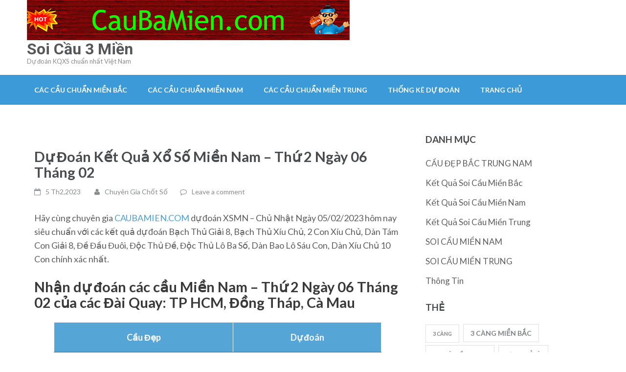

--- FILE ---
content_type: text/html; charset=UTF-8
request_url: https://caubamien.com/du-doan-ket-qua-xo-so-mien-nam-thu-2-ngay-06-thang-02/
body_size: 11681
content:
<!DOCTYPE html>
<html lang="vi">
<head>
<meta charset="UTF-8">
<meta name="viewport" content="width=device-width, initial-scale=1">
<link rel="profile" href="https://gmpg.org/xfn/11">
<link rel="pingback" href="https://caubamien.com/xmlrpc.php">

<title>Dự Đoán Kết Quả Xổ Số Miền Nam &#8211; Thứ 2 Ngày 06 Tháng 02 &#8211; Soi Cầu 3 Miền</title>
<meta name='robots' content='max-image-preview:large' />
	<style>img:is([sizes="auto" i], [sizes^="auto," i]) { contain-intrinsic-size: 3000px 1500px }</style>
	<link rel='dns-prefetch' href='//ajax.googleapis.com' />
<link rel='dns-prefetch' href='//cdnjs.cloudflare.com' />
<link rel='dns-prefetch' href='//code.jivosite.com' />
<link rel='dns-prefetch' href='//fonts.googleapis.com' />
<link rel="alternate" type="application/rss+xml" title="Dòng thông tin Soi Cầu 3 Miền &raquo;" href="https://caubamien.com/feed/" />
<link rel="alternate" type="application/rss+xml" title="Soi Cầu 3 Miền &raquo; Dòng bình luận" href="https://caubamien.com/comments/feed/" />
<link rel="alternate" type="application/rss+xml" title="Soi Cầu 3 Miền &raquo; Dự Đoán Kết Quả Xổ Số Miền Nam &#8211; Thứ 2 Ngày 06 Tháng 02 Dòng bình luận" href="https://caubamien.com/du-doan-ket-qua-xo-so-mien-nam-thu-2-ngay-06-thang-02/feed/" />
<script type="text/javascript">
/* <![CDATA[ */
window._wpemojiSettings = {"baseUrl":"https:\/\/s.w.org\/images\/core\/emoji\/15.0.3\/72x72\/","ext":".png","svgUrl":"https:\/\/s.w.org\/images\/core\/emoji\/15.0.3\/svg\/","svgExt":".svg","source":{"concatemoji":"https:\/\/caubamien.com\/wp-includes\/js\/wp-emoji-release.min.js?ver=6.7.2"}};
/*! This file is auto-generated */
!function(i,n){var o,s,e;function c(e){try{var t={supportTests:e,timestamp:(new Date).valueOf()};sessionStorage.setItem(o,JSON.stringify(t))}catch(e){}}function p(e,t,n){e.clearRect(0,0,e.canvas.width,e.canvas.height),e.fillText(t,0,0);var t=new Uint32Array(e.getImageData(0,0,e.canvas.width,e.canvas.height).data),r=(e.clearRect(0,0,e.canvas.width,e.canvas.height),e.fillText(n,0,0),new Uint32Array(e.getImageData(0,0,e.canvas.width,e.canvas.height).data));return t.every(function(e,t){return e===r[t]})}function u(e,t,n){switch(t){case"flag":return n(e,"\ud83c\udff3\ufe0f\u200d\u26a7\ufe0f","\ud83c\udff3\ufe0f\u200b\u26a7\ufe0f")?!1:!n(e,"\ud83c\uddfa\ud83c\uddf3","\ud83c\uddfa\u200b\ud83c\uddf3")&&!n(e,"\ud83c\udff4\udb40\udc67\udb40\udc62\udb40\udc65\udb40\udc6e\udb40\udc67\udb40\udc7f","\ud83c\udff4\u200b\udb40\udc67\u200b\udb40\udc62\u200b\udb40\udc65\u200b\udb40\udc6e\u200b\udb40\udc67\u200b\udb40\udc7f");case"emoji":return!n(e,"\ud83d\udc26\u200d\u2b1b","\ud83d\udc26\u200b\u2b1b")}return!1}function f(e,t,n){var r="undefined"!=typeof WorkerGlobalScope&&self instanceof WorkerGlobalScope?new OffscreenCanvas(300,150):i.createElement("canvas"),a=r.getContext("2d",{willReadFrequently:!0}),o=(a.textBaseline="top",a.font="600 32px Arial",{});return e.forEach(function(e){o[e]=t(a,e,n)}),o}function t(e){var t=i.createElement("script");t.src=e,t.defer=!0,i.head.appendChild(t)}"undefined"!=typeof Promise&&(o="wpEmojiSettingsSupports",s=["flag","emoji"],n.supports={everything:!0,everythingExceptFlag:!0},e=new Promise(function(e){i.addEventListener("DOMContentLoaded",e,{once:!0})}),new Promise(function(t){var n=function(){try{var e=JSON.parse(sessionStorage.getItem(o));if("object"==typeof e&&"number"==typeof e.timestamp&&(new Date).valueOf()<e.timestamp+604800&&"object"==typeof e.supportTests)return e.supportTests}catch(e){}return null}();if(!n){if("undefined"!=typeof Worker&&"undefined"!=typeof OffscreenCanvas&&"undefined"!=typeof URL&&URL.createObjectURL&&"undefined"!=typeof Blob)try{var e="postMessage("+f.toString()+"("+[JSON.stringify(s),u.toString(),p.toString()].join(",")+"));",r=new Blob([e],{type:"text/javascript"}),a=new Worker(URL.createObjectURL(r),{name:"wpTestEmojiSupports"});return void(a.onmessage=function(e){c(n=e.data),a.terminate(),t(n)})}catch(e){}c(n=f(s,u,p))}t(n)}).then(function(e){for(var t in e)n.supports[t]=e[t],n.supports.everything=n.supports.everything&&n.supports[t],"flag"!==t&&(n.supports.everythingExceptFlag=n.supports.everythingExceptFlag&&n.supports[t]);n.supports.everythingExceptFlag=n.supports.everythingExceptFlag&&!n.supports.flag,n.DOMReady=!1,n.readyCallback=function(){n.DOMReady=!0}}).then(function(){return e}).then(function(){var e;n.supports.everything||(n.readyCallback(),(e=n.source||{}).concatemoji?t(e.concatemoji):e.wpemoji&&e.twemoji&&(t(e.twemoji),t(e.wpemoji)))}))}((window,document),window._wpemojiSettings);
/* ]]> */
</script>
<style id='wp-emoji-styles-inline-css' type='text/css'>

	img.wp-smiley, img.emoji {
		display: inline !important;
		border: none !important;
		box-shadow: none !important;
		height: 1em !important;
		width: 1em !important;
		margin: 0 0.07em !important;
		vertical-align: -0.1em !important;
		background: none !important;
		padding: 0 !important;
	}
</style>
<link rel='stylesheet' id='wp-block-library-css' href='https://caubamien.com/wp-includes/css/dist/block-library/style.min.css?ver=6.7.2' type='text/css' media='all' />
<style id='classic-theme-styles-inline-css' type='text/css'>
/*! This file is auto-generated */
.wp-block-button__link{color:#fff;background-color:#32373c;border-radius:9999px;box-shadow:none;text-decoration:none;padding:calc(.667em + 2px) calc(1.333em + 2px);font-size:1.125em}.wp-block-file__button{background:#32373c;color:#fff;text-decoration:none}
</style>
<style id='global-styles-inline-css' type='text/css'>
:root{--wp--preset--aspect-ratio--square: 1;--wp--preset--aspect-ratio--4-3: 4/3;--wp--preset--aspect-ratio--3-4: 3/4;--wp--preset--aspect-ratio--3-2: 3/2;--wp--preset--aspect-ratio--2-3: 2/3;--wp--preset--aspect-ratio--16-9: 16/9;--wp--preset--aspect-ratio--9-16: 9/16;--wp--preset--color--black: #000000;--wp--preset--color--cyan-bluish-gray: #abb8c3;--wp--preset--color--white: #ffffff;--wp--preset--color--pale-pink: #f78da7;--wp--preset--color--vivid-red: #cf2e2e;--wp--preset--color--luminous-vivid-orange: #ff6900;--wp--preset--color--luminous-vivid-amber: #fcb900;--wp--preset--color--light-green-cyan: #7bdcb5;--wp--preset--color--vivid-green-cyan: #00d084;--wp--preset--color--pale-cyan-blue: #8ed1fc;--wp--preset--color--vivid-cyan-blue: #0693e3;--wp--preset--color--vivid-purple: #9b51e0;--wp--preset--gradient--vivid-cyan-blue-to-vivid-purple: linear-gradient(135deg,rgba(6,147,227,1) 0%,rgb(155,81,224) 100%);--wp--preset--gradient--light-green-cyan-to-vivid-green-cyan: linear-gradient(135deg,rgb(122,220,180) 0%,rgb(0,208,130) 100%);--wp--preset--gradient--luminous-vivid-amber-to-luminous-vivid-orange: linear-gradient(135deg,rgba(252,185,0,1) 0%,rgba(255,105,0,1) 100%);--wp--preset--gradient--luminous-vivid-orange-to-vivid-red: linear-gradient(135deg,rgba(255,105,0,1) 0%,rgb(207,46,46) 100%);--wp--preset--gradient--very-light-gray-to-cyan-bluish-gray: linear-gradient(135deg,rgb(238,238,238) 0%,rgb(169,184,195) 100%);--wp--preset--gradient--cool-to-warm-spectrum: linear-gradient(135deg,rgb(74,234,220) 0%,rgb(151,120,209) 20%,rgb(207,42,186) 40%,rgb(238,44,130) 60%,rgb(251,105,98) 80%,rgb(254,248,76) 100%);--wp--preset--gradient--blush-light-purple: linear-gradient(135deg,rgb(255,206,236) 0%,rgb(152,150,240) 100%);--wp--preset--gradient--blush-bordeaux: linear-gradient(135deg,rgb(254,205,165) 0%,rgb(254,45,45) 50%,rgb(107,0,62) 100%);--wp--preset--gradient--luminous-dusk: linear-gradient(135deg,rgb(255,203,112) 0%,rgb(199,81,192) 50%,rgb(65,88,208) 100%);--wp--preset--gradient--pale-ocean: linear-gradient(135deg,rgb(255,245,203) 0%,rgb(182,227,212) 50%,rgb(51,167,181) 100%);--wp--preset--gradient--electric-grass: linear-gradient(135deg,rgb(202,248,128) 0%,rgb(113,206,126) 100%);--wp--preset--gradient--midnight: linear-gradient(135deg,rgb(2,3,129) 0%,rgb(40,116,252) 100%);--wp--preset--font-size--small: 13px;--wp--preset--font-size--medium: 20px;--wp--preset--font-size--large: 36px;--wp--preset--font-size--x-large: 42px;--wp--preset--spacing--20: 0.44rem;--wp--preset--spacing--30: 0.67rem;--wp--preset--spacing--40: 1rem;--wp--preset--spacing--50: 1.5rem;--wp--preset--spacing--60: 2.25rem;--wp--preset--spacing--70: 3.38rem;--wp--preset--spacing--80: 5.06rem;--wp--preset--shadow--natural: 6px 6px 9px rgba(0, 0, 0, 0.2);--wp--preset--shadow--deep: 12px 12px 50px rgba(0, 0, 0, 0.4);--wp--preset--shadow--sharp: 6px 6px 0px rgba(0, 0, 0, 0.2);--wp--preset--shadow--outlined: 6px 6px 0px -3px rgba(255, 255, 255, 1), 6px 6px rgba(0, 0, 0, 1);--wp--preset--shadow--crisp: 6px 6px 0px rgba(0, 0, 0, 1);}:where(.is-layout-flex){gap: 0.5em;}:where(.is-layout-grid){gap: 0.5em;}body .is-layout-flex{display: flex;}.is-layout-flex{flex-wrap: wrap;align-items: center;}.is-layout-flex > :is(*, div){margin: 0;}body .is-layout-grid{display: grid;}.is-layout-grid > :is(*, div){margin: 0;}:where(.wp-block-columns.is-layout-flex){gap: 2em;}:where(.wp-block-columns.is-layout-grid){gap: 2em;}:where(.wp-block-post-template.is-layout-flex){gap: 1.25em;}:where(.wp-block-post-template.is-layout-grid){gap: 1.25em;}.has-black-color{color: var(--wp--preset--color--black) !important;}.has-cyan-bluish-gray-color{color: var(--wp--preset--color--cyan-bluish-gray) !important;}.has-white-color{color: var(--wp--preset--color--white) !important;}.has-pale-pink-color{color: var(--wp--preset--color--pale-pink) !important;}.has-vivid-red-color{color: var(--wp--preset--color--vivid-red) !important;}.has-luminous-vivid-orange-color{color: var(--wp--preset--color--luminous-vivid-orange) !important;}.has-luminous-vivid-amber-color{color: var(--wp--preset--color--luminous-vivid-amber) !important;}.has-light-green-cyan-color{color: var(--wp--preset--color--light-green-cyan) !important;}.has-vivid-green-cyan-color{color: var(--wp--preset--color--vivid-green-cyan) !important;}.has-pale-cyan-blue-color{color: var(--wp--preset--color--pale-cyan-blue) !important;}.has-vivid-cyan-blue-color{color: var(--wp--preset--color--vivid-cyan-blue) !important;}.has-vivid-purple-color{color: var(--wp--preset--color--vivid-purple) !important;}.has-black-background-color{background-color: var(--wp--preset--color--black) !important;}.has-cyan-bluish-gray-background-color{background-color: var(--wp--preset--color--cyan-bluish-gray) !important;}.has-white-background-color{background-color: var(--wp--preset--color--white) !important;}.has-pale-pink-background-color{background-color: var(--wp--preset--color--pale-pink) !important;}.has-vivid-red-background-color{background-color: var(--wp--preset--color--vivid-red) !important;}.has-luminous-vivid-orange-background-color{background-color: var(--wp--preset--color--luminous-vivid-orange) !important;}.has-luminous-vivid-amber-background-color{background-color: var(--wp--preset--color--luminous-vivid-amber) !important;}.has-light-green-cyan-background-color{background-color: var(--wp--preset--color--light-green-cyan) !important;}.has-vivid-green-cyan-background-color{background-color: var(--wp--preset--color--vivid-green-cyan) !important;}.has-pale-cyan-blue-background-color{background-color: var(--wp--preset--color--pale-cyan-blue) !important;}.has-vivid-cyan-blue-background-color{background-color: var(--wp--preset--color--vivid-cyan-blue) !important;}.has-vivid-purple-background-color{background-color: var(--wp--preset--color--vivid-purple) !important;}.has-black-border-color{border-color: var(--wp--preset--color--black) !important;}.has-cyan-bluish-gray-border-color{border-color: var(--wp--preset--color--cyan-bluish-gray) !important;}.has-white-border-color{border-color: var(--wp--preset--color--white) !important;}.has-pale-pink-border-color{border-color: var(--wp--preset--color--pale-pink) !important;}.has-vivid-red-border-color{border-color: var(--wp--preset--color--vivid-red) !important;}.has-luminous-vivid-orange-border-color{border-color: var(--wp--preset--color--luminous-vivid-orange) !important;}.has-luminous-vivid-amber-border-color{border-color: var(--wp--preset--color--luminous-vivid-amber) !important;}.has-light-green-cyan-border-color{border-color: var(--wp--preset--color--light-green-cyan) !important;}.has-vivid-green-cyan-border-color{border-color: var(--wp--preset--color--vivid-green-cyan) !important;}.has-pale-cyan-blue-border-color{border-color: var(--wp--preset--color--pale-cyan-blue) !important;}.has-vivid-cyan-blue-border-color{border-color: var(--wp--preset--color--vivid-cyan-blue) !important;}.has-vivid-purple-border-color{border-color: var(--wp--preset--color--vivid-purple) !important;}.has-vivid-cyan-blue-to-vivid-purple-gradient-background{background: var(--wp--preset--gradient--vivid-cyan-blue-to-vivid-purple) !important;}.has-light-green-cyan-to-vivid-green-cyan-gradient-background{background: var(--wp--preset--gradient--light-green-cyan-to-vivid-green-cyan) !important;}.has-luminous-vivid-amber-to-luminous-vivid-orange-gradient-background{background: var(--wp--preset--gradient--luminous-vivid-amber-to-luminous-vivid-orange) !important;}.has-luminous-vivid-orange-to-vivid-red-gradient-background{background: var(--wp--preset--gradient--luminous-vivid-orange-to-vivid-red) !important;}.has-very-light-gray-to-cyan-bluish-gray-gradient-background{background: var(--wp--preset--gradient--very-light-gray-to-cyan-bluish-gray) !important;}.has-cool-to-warm-spectrum-gradient-background{background: var(--wp--preset--gradient--cool-to-warm-spectrum) !important;}.has-blush-light-purple-gradient-background{background: var(--wp--preset--gradient--blush-light-purple) !important;}.has-blush-bordeaux-gradient-background{background: var(--wp--preset--gradient--blush-bordeaux) !important;}.has-luminous-dusk-gradient-background{background: var(--wp--preset--gradient--luminous-dusk) !important;}.has-pale-ocean-gradient-background{background: var(--wp--preset--gradient--pale-ocean) !important;}.has-electric-grass-gradient-background{background: var(--wp--preset--gradient--electric-grass) !important;}.has-midnight-gradient-background{background: var(--wp--preset--gradient--midnight) !important;}.has-small-font-size{font-size: var(--wp--preset--font-size--small) !important;}.has-medium-font-size{font-size: var(--wp--preset--font-size--medium) !important;}.has-large-font-size{font-size: var(--wp--preset--font-size--large) !important;}.has-x-large-font-size{font-size: var(--wp--preset--font-size--x-large) !important;}
:where(.wp-block-post-template.is-layout-flex){gap: 1.25em;}:where(.wp-block-post-template.is-layout-grid){gap: 1.25em;}
:where(.wp-block-columns.is-layout-flex){gap: 2em;}:where(.wp-block-columns.is-layout-grid){gap: 2em;}
:root :where(.wp-block-pullquote){font-size: 1.5em;line-height: 1.6;}
</style>
<link rel='stylesheet' id='wp-show-posts-css' href='https://caubamien.com/wp-content/plugins/wp-show-posts/css/wp-show-posts.css?ver=1.1.6' type='text/css' media='all' />
<link rel='stylesheet' id='xs-styles-css' href='https://caubamien.com/wp-content/plugins/xs/xs-style.css?ver=0.1.8' type='text/css' media='all' />
<link rel='stylesheet' id='font-awesome-css' href='https://caubamien.com/wp-content/themes/main/css/font-awesome.css?ver=6.7.2' type='text/css' media='all' />
<link rel='stylesheet' id='lightslider-css' href='https://caubamien.com/wp-content/themes/main/css/lightslider.css?ver=6.7.2' type='text/css' media='all' />
<link rel='stylesheet' id='jquery-sidr-light-css' href='https://caubamien.com/wp-content/themes/main/css/jquery.sidr.light.css?ver=6.7.2' type='text/css' media='all' />
<link rel='stylesheet' id='education-zone-google-fonts-css' href='//fonts.googleapis.com/css?family=Roboto%3A400%2C700%7CLato%3A400%2C900%2C700&#038;ver=6.7.2' type='text/css' media='all' />
<link rel='stylesheet' id='education-zone-style-css' href='https://caubamien.com/wp-content/themes/main/style.css?ver=1.1.4' type='text/css' media='all' />
<script type="text/javascript" src="https://ajax.googleapis.com/ajax/libs/jquery/1.9.1/jquery.min.js?ver=1.9.1" id="jquery.min-js"></script>
<script type="text/javascript" src="https://cdnjs.cloudflare.com/ajax/libs/jquery.form/4.1.0/jquery.form.min.js?ver=4.1.0" id="jquery.form.min-js"></script>
<script type="text/javascript" src="https://caubamien.com/wp-content/plugins/xs/xs.js?ver=0.0.1" id="tuvi-js-js"></script>
<script type="text/javascript" src="//code.jivosite.com/widget/6NeMHu3Byn?ver=1.0" id="chat-script-js"></script>
<script type="text/javascript" src="https://caubamien.com/wp-includes/js/jquery/jquery.min.js?ver=3.7.1" id="jquery-core-js"></script>
<script type="text/javascript" src="https://caubamien.com/wp-includes/js/jquery/jquery-migrate.min.js?ver=3.4.1" id="jquery-migrate-js"></script>
<link rel="https://api.w.org/" href="https://caubamien.com/wp-json/" /><link rel="alternate" title="JSON" type="application/json" href="https://caubamien.com/wp-json/wp/v2/posts/1471" /><link rel="EditURI" type="application/rsd+xml" title="RSD" href="https://caubamien.com/xmlrpc.php?rsd" />
<meta name="generator" content="WordPress 6.7.2" />
<link rel="canonical" href="https://caubamien.com/du-doan-ket-qua-xo-so-mien-nam-thu-2-ngay-06-thang-02/" />
<link rel='shortlink' href='https://caubamien.com/?p=1471' />
<link rel="alternate" title="oNhúng (JSON)" type="application/json+oembed" href="https://caubamien.com/wp-json/oembed/1.0/embed?url=https%3A%2F%2Fcaubamien.com%2Fdu-doan-ket-qua-xo-so-mien-nam-thu-2-ngay-06-thang-02%2F" />
<link rel="alternate" title="oNhúng (XML)" type="text/xml+oembed" href="https://caubamien.com/wp-json/oembed/1.0/embed?url=https%3A%2F%2Fcaubamien.com%2Fdu-doan-ket-qua-xo-so-mien-nam-thu-2-ngay-06-thang-02%2F&#038;format=xml" />
	<script type="text/javascript" src="https://cdnjs.cloudflare.com/ajax/libs/jquery.form/4.1.0/jquery.form.min.js"></script>
</head>

<body class="post-template-default single single-post postid-1471 single-format-standard wp-custom-logo group-blog no-banner">
    <div id="page" class="site">
        <header id="masthead" class="site-header" role="banner">
                    
            <div class="header-m">
                <div class="container">
                    <div class="site-branding">
                        <a href="https://caubamien.com/" class="custom-logo-link" rel="home"><img width="660" height="82" src="https://caubamien.com/wp-content/uploads/2018/09/CAUBAMIEN_BANNER-1.gif" class="custom-logo" alt="Soi Cầu 3 Miền" decoding="async" fetchpriority="high" /></a>                        <h1 class="site-title"><a href="https://caubamien.com/" rel="home">Soi Cầu 3 Miền</a></h1>
                                                       <p class="site-description">Dự đoán KQXS chuẩn nhất Việt Nam</p>
                                            
                   </div><!-- .site-branding -->
                   
                    <div class="form-section">
                        <div class="example">                       
                            <form role="search" method="get" class="search-form" action="https://caubamien.com/">
				<label>
					<span class="screen-reader-text">Tìm kiếm cho:</span>
					<input type="search" class="search-field" placeholder="Tìm kiếm &hellip;" value="" name="s" />
				</label>
				<input type="submit" class="search-submit" value="Tìm kiếm" />
			</form>                        </div>
                    </div>
                </div>
            </div>
            
            <div class="header-bottom">
                <div class="container">
                   <div id="mobile-header">
                        <a id="responsive-menu-button" href="#sidr-main"><i class="fa fa-bars"></i></a>
                    </div>
                    <nav id="site-navigation" class="main-navigation" role="navigation">                        
                        <div class="menu-navmenu-container"><ul id="primary-menu" class="menu"><li id="menu-item-734" class="menu-item menu-item-type-post_type menu-item-object-page menu-item-has-children menu-item-734"><a href="https://caubamien.com/cac-cau-chuan-mb/">Các Cầu Chuẩn Miền Bắc</a>
<ul class="sub-menu">
	<li id="menu-item-86" class="menu-item menu-item-type-post_type menu-item-object-page menu-item-86"><a href="https://caubamien.com/mb-chac-an-bach-thu-de/">BẠCH THỦ ĐỀ MIỀN BẮC CHẮC ĂN HÔM NAY</a></li>
	<li id="menu-item-88" class="menu-item menu-item-type-post_type menu-item-object-page menu-item-88"><a href="https://caubamien.com/mb-chac-an-bach-thu-lo/">MB Chắc Ăn Bạch thủ lô</a></li>
	<li id="menu-item-589" class="menu-item menu-item-type-post_type menu-item-object-page menu-item-589"><a href="https://caubamien.com/bach-thu-lo-2-nhay-mien-bac-chac-an/">Soi Cầu 3 Miền</a></li>
	<li id="menu-item-109" class="menu-item menu-item-type-post_type menu-item-object-page menu-item-109"><a href="https://caubamien.com/mb-chac-an-lo-xien-2-vip/">MB Chắc Ăn Lô xiên 2</a></li>
	<li id="menu-item-91" class="menu-item menu-item-type-post_type menu-item-object-page menu-item-91"><a href="https://caubamien.com/mb-chac-an-cap-3-cang/">MB Chắc Ăn Cặp 3 càng</a></li>
	<li id="menu-item-94" class="menu-item menu-item-type-post_type menu-item-object-page menu-item-94"><a href="https://caubamien.com/mb-chac-an-dan-de-4-con/">MB Chắc Ăn Dàn đề 4 con</a></li>
	<li id="menu-item-95" class="menu-item menu-item-type-post_type menu-item-object-page menu-item-95"><a href="https://caubamien.com/mb-chac-an-dan-lo-4-con/">MB Chăc Ăn Dàn lô 4 con</a></li>
	<li id="menu-item-96" class="menu-item menu-item-type-post_type menu-item-object-page menu-item-96"><a href="https://caubamien.com/mb-chac-an-dan-lo-6-con/">MB Chăc Ăn Dàn lô 6 con</a></li>
	<li id="menu-item-114" class="menu-item menu-item-type-post_type menu-item-object-page menu-item-114"><a href="https://caubamien.com/song-thu-lo-mien-bac-sieu-chuan/">Song thủ lô Miền Bắc siêu chuẩn</a></li>
	<li id="menu-item-97" class="menu-item menu-item-type-post_type menu-item-object-page menu-item-97"><a href="https://caubamien.com/mb-chac-an-dan-lo-8-con/">MB Chắc Ăn Dàn lô 8 con</a></li>
	<li id="menu-item-760" class="menu-item menu-item-type-post_type menu-item-object-page menu-item-760"><a href="https://caubamien.com/dan-3-cang-10-con/">DÀN 3 CÀNG 10 CON</a></li>
	<li id="menu-item-764" class="menu-item menu-item-type-post_type menu-item-object-page menu-item-764"><a href="https://caubamien.com/dan-4-con-ba-cang-mb/">DÀN 4 CON BA CÀNG MB</a></li>
	<li id="menu-item-84" class="menu-item menu-item-type-post_type menu-item-object-page menu-item-84"><a href="https://caubamien.com/mb-chac-an-3-cang-sieu-vip/">Soi Cầu Ba Càng Miền Bắc Siêu VIP</a></li>
	<li id="menu-item-110" class="menu-item menu-item-type-post_type menu-item-object-page menu-item-110"><a href="https://caubamien.com/mb-chac-an-lo-xien-3/">MB Chắc Ăn Lô xiên 3</a></li>
	<li id="menu-item-111" class="menu-item menu-item-type-post_type menu-item-object-page menu-item-111"><a href="https://caubamien.com/mb-chac-an-lo-xien-4/">MB Chắc Ăn Lô xiên 4</a></li>
	<li id="menu-item-85" class="menu-item menu-item-type-post_type menu-item-object-page menu-item-85"><a href="https://caubamien.com/mb-chac-an-dan10-con-lo/">MB Chắc Ăn Dàn10 con lô</a></li>
	<li id="menu-item-87" class="menu-item menu-item-type-post_type menu-item-object-page menu-item-87"><a href="https://caubamien.com/mb-chac-an-bach-thu-lo-kep/">MB Chăc Ăn Bạch thủ lô kép</a></li>
	<li id="menu-item-102" class="menu-item menu-item-type-post_type menu-item-object-page menu-item-102"><a href="https://caubamien.com/mb-chac-an-de-dau-duoi/">MB Chắc Ăn Đề đầu đuôi</a></li>
</ul>
</li>
<li id="menu-item-770" class="menu-item menu-item-type-post_type menu-item-object-page menu-item-has-children menu-item-770"><a href="https://caubamien.com/cac-cau-chuan-mien-nam/">Các Cầu Chuẩn Miền Nam</a>
<ul class="sub-menu">
	<li id="menu-item-92" class="menu-item menu-item-type-post_type menu-item-object-page menu-item-92"><a href="https://caubamien.com/mn-chac-an-cap-xiu-chu/">MN Chắc Ăn Cặp xíu chủ</a></li>
	<li id="menu-item-89" class="menu-item menu-item-type-post_type menu-item-object-page menu-item-89"><a href="https://caubamien.com/mn-chac-an-bao-lo/">MN Chắc Ăn Bao lô</a></li>
	<li id="menu-item-98" class="menu-item menu-item-type-post_type menu-item-object-page menu-item-98"><a href="https://caubamien.com/mn-chac-an-dau-duoi-giai-8/">MN Chắc Ăn Đầu đuôi giải 8</a></li>
	<li id="menu-item-100" class="menu-item menu-item-type-post_type menu-item-object-page menu-item-100"><a href="https://caubamien.com/mn-chac-an-dau-duoi-giai-dac-biet/">MN Chắc Ăn Đầu đuôi giải Đặc Biệt</a></li>
	<li id="menu-item-103" class="menu-item menu-item-type-post_type menu-item-object-page menu-item-103"><a href="https://caubamien.com/mn-chac-an-giai-8/">MN Chắc Ăn Giải 8</a></li>
	<li id="menu-item-105" class="menu-item menu-item-type-post_type menu-item-object-page menu-item-105"><a href="https://caubamien.com/mn-chac-an-giai-dac-biet/">MN Chắc Ăn Giải đặc biệt</a></li>
	<li id="menu-item-115" class="menu-item menu-item-type-post_type menu-item-object-page menu-item-115"><a href="https://caubamien.com/mn-chac-an-song-thu-lo/">MN Chắc Ăn Song thủ lô</a></li>
	<li id="menu-item-117" class="menu-item menu-item-type-post_type menu-item-object-page menu-item-117"><a href="https://caubamien.com/mn-chac-an-xiu-chu-vip/">MN Chăc Ăn Xíu chủ VIP</a></li>
	<li id="menu-item-107" class="menu-item menu-item-type-post_type menu-item-object-page menu-item-107"><a href="https://caubamien.com/mn-chac-an-lo-3-so/">MN Chắc Ăn Lô 3 số</a></li>
	<li id="menu-item-775" class="menu-item menu-item-type-post_type menu-item-object-page menu-item-775"><a href="https://caubamien.com/dan-bao-lo-6-con-mn/">DÀN BAO LÔ 6 CON MN</a></li>
	<li id="menu-item-778" class="menu-item menu-item-type-post_type menu-item-object-page menu-item-778"><a href="https://caubamien.com/dan-8-con-lo-3-so-mien-nam/">DÀN 8 CON LÔ 3 SỐ</a></li>
	<li id="menu-item-787" class="menu-item menu-item-type-post_type menu-item-object-page menu-item-787"><a href="https://caubamien.com/dan-tam-con-giai-8-vip/">DÀN TÁM CON GIẢI 8 VÍP</a></li>
	<li id="menu-item-781" class="menu-item menu-item-type-post_type menu-item-object-page menu-item-781"><a href="https://caubamien.com/dan-xiu-chu-10-con-mien-nam/">DÀN XỈU CHỦ 10 CON MIỀN NAM</a></li>
	<li id="menu-item-784" class="menu-item menu-item-type-post_type menu-item-object-page menu-item-784"><a href="https://caubamien.com/dan-dac-biet-8-con-mn/">DÀN ĐẶC BIỆT 8 CON MN</a></li>
</ul>
</li>
<li id="menu-item-863" class="menu-item menu-item-type-post_type menu-item-object-page menu-item-has-children menu-item-863"><a href="https://caubamien.com/cac-cau-chuan-mien-trung/">Các Cầu Chuẩn Miền Trung</a>
<ul class="sub-menu">
	<li id="menu-item-90" class="menu-item menu-item-type-post_type menu-item-object-page menu-item-90"><a href="https://caubamien.com/mt-chac-an-bao-lo/">MT Chắc Ăn Bao lô</a></li>
	<li id="menu-item-93" class="menu-item menu-item-type-post_type menu-item-object-page menu-item-93"><a href="https://caubamien.com/mt-chac-an-cap-xiu-chu/">MT Chắc Ăn Cặp xíu chủ</a></li>
	<li id="menu-item-99" class="menu-item menu-item-type-post_type menu-item-object-page menu-item-99"><a href="https://caubamien.com/mt-chac-an-dau-duoi-giai-8/">MT Chắc Ăn Đầu đuôi giải 8</a></li>
	<li id="menu-item-101" class="menu-item menu-item-type-post_type menu-item-object-page menu-item-101"><a href="https://caubamien.com/mt-chac-an-dau-duoi-giai-dac-biet/">MT Chắc Ăn Đầu đuôi giải Đặc Biệt</a></li>
	<li id="menu-item-104" class="menu-item menu-item-type-post_type menu-item-object-page menu-item-104"><a href="https://caubamien.com/mt-chac-an-giai-8/">MT Chắc Ăn Giải 8</a></li>
	<li id="menu-item-106" class="menu-item menu-item-type-post_type menu-item-object-page menu-item-106"><a href="https://caubamien.com/mien-trung-chac-an-giai-dac-biet/">Chắc Ăn Giải đặc biệt Miền Trung</a></li>
	<li id="menu-item-108" class="menu-item menu-item-type-post_type menu-item-object-page menu-item-108"><a href="https://caubamien.com/mt-chac-an-lo-3-so/">MT Chắc Ăn Lô 3 số</a></li>
	<li id="menu-item-113" class="menu-item menu-item-type-post_type menu-item-object-page menu-item-113"><a href="https://caubamien.com/mb-chac-an-song-thu-de/">MB Chắc Ăn Song thủ đề</a></li>
	<li id="menu-item-116" class="menu-item menu-item-type-post_type menu-item-object-page menu-item-116"><a href="https://caubamien.com/mt-chac-an-song-thu-lo/">MT Chắc Ăn Song thủ lô</a></li>
	<li id="menu-item-118" class="menu-item menu-item-type-post_type menu-item-object-page menu-item-118"><a href="https://caubamien.com/mt-chac-an-xiu-chu/">MT Chắc Ăn Xíu chủ</a></li>
</ul>
</li>
<li id="menu-item-1083" class="menu-item menu-item-type-custom menu-item-object-custom menu-item-has-children menu-item-1083"><a href="#">Thống Kê Dự Đoán</a>
<ul class="sub-menu">
	<li id="menu-item-1084" class="menu-item menu-item-type-taxonomy menu-item-object-category menu-item-1084"><a href="https://caubamien.com/category/ket-qua-soi-cau-mien-bac/">Kết Quả Soi Cầu Miền Bắc</a></li>
	<li id="menu-item-1085" class="menu-item menu-item-type-taxonomy menu-item-object-category menu-item-1085"><a href="https://caubamien.com/category/ket-qua-soi-cau-mien-trung/">Kết Quả Soi Cầu Miền Trung</a></li>
	<li id="menu-item-1086" class="menu-item menu-item-type-taxonomy menu-item-object-category current-post-ancestor current-menu-parent current-post-parent menu-item-1086"><a href="https://caubamien.com/category/ket-qua-soi-cau-mien-nam/">Kết Quả Soi Cầu Miền Nam</a></li>
</ul>
</li>
<li id="menu-item-1530" class="menu-item menu-item-type-post_type menu-item-object-page menu-item-home menu-item-1530"><a href="https://caubamien.com/">Trang Chủ</a></li>
</ul></div>                    </nav><!-- #site-navigation -->
                </div>
            </div>
        
    </header><!-- #masthead -->
    
        <div class="page-header">
		<div class="container">
	        
                    
		</div>
	</div>
        <div id="content" class="site-content">
            <div class="container">
                <div class="row">
    
	<div id="primary" class="content-area">
	    <main id="main" class="site-main" role="main">

		
<article id="post-1471" class="post-1471 post type-post status-publish format-standard hentry category-ket-qua-soi-cau-mien-nam">
        
	<header class="entry-header">
		<h1 class="entry-title">Dự Đoán Kết Quả Xổ Số Miền Nam &#8211; Thứ 2 Ngày 06 Tháng 02</h1>		<div class="entry-meta">
			<span class="posted-on"><i class="fa fa-calendar-o"></i><a href="https://caubamien.com/du-doan-ket-qua-xo-so-mien-nam-thu-2-ngay-06-thang-02/" rel="bookmark"><time class="entry-date published updated" datetime="2023-02-05T18:39:05+07:00">5 Th2,2023</time></a></span>
	<span class="byline"><i class="fa fa-user"></i><span class="author vcard"><a class="url fn n" href="https://caubamien.com/author/chuyengiachotso/">Chuyên Gia Chốt Số</a></span></span><span class="comment"><i class="fa fa-comment-o"></i><a href="https://caubamien.com/du-doan-ket-qua-xo-so-mien-nam-thu-2-ngay-06-thang-02/#respond">Leave a comment</a></span>		</div><!-- .entry-meta -->
			</header><!-- .entry-header -->

	<div class="entry-content">
		
   <p>﻿Hãy cùng chuyên gia <a href="https://caubamien.com">CAUBAMIEN.COM</a> dự đoán XSMN  &#8211; Chủ Nhật Ngày 05/02/2023 hôm nay siêu chuẩn với các kết quả dự đoán Bạch Thủ Giải 8, Bạch Thủ Xíu Chủ, 2 Con Xíu Chủ, Dàn Tám Con Giải 8, Đề Đầu Đuôi, Độc Thủ Đề, Độc Thủ Lô Ba Số, Dàn Bao Lô Sáu Con, Dàn Xíu Chủ 10 Con chính xác nhất.</p>
   
   
   <h2 class="wp-block-heading">Nhận dự đoán các cầu Miền Nam &#8211; Thứ 2 Ngày 06 Tháng 02 của các Đài Quay: TP HCM, Đồng Tháp, Cà Mau</h2>
   
   
   <figure class="wp-block-table">
   <table>
       <thead>
           <tr>
               <th>Cầu Đẹp</th>
               <th>Dự đoán</th>
           </tr>
       </thead>
       <tbody>
        <tr>
         <td>Dàn Lô 3 Số 8 Con</td>
         <td><a href="https://caubamien.com/cac-cau-chuan-mien-nam/">Nhận Dự Đoán</a></td>
   </tr><tr>
         <td>Dàn Lô 3 Số 8 Con</td>
         <td><a href="https://caubamien.com/dan-8-con-lo-3-so-mien-nam/">Nhận Dự Đoán</a></td>
   </tr><tr>
         <td>Dàn Bao Lô Sáu Con</td>
         <td><a href="https://caubamien.com/dan-bao-lo-6-con-mn/">Nhận Dự Đoán</a></td>
   </tr><tr>
         <td>Dàn Tám Con Đề</td>
         <td><a href="https://caubamien.com/dan-dac-biet-8-con-mn/">Nhận Dự Đoán</a></td>
   </tr><tr>
         <td>Dàn Tám Con Giải 8</td>
         <td><a href="https://caubamien.com/dan-tam-con-giai-8-vip/">Nhận Dự Đoán</a></td>
   </tr><tr>
         <td>Dàn Xíu Chủ 10 Con</td>
         <td></td>
   </tr><tr>
         <td>Dàn Xíu Chủ 10 Con</td>
         <td><a href="https://caubamien.com/dan-xiu-chu-10-con-mien-nam/">Nhận Dự Đoán</a></td>
   </tr><tr>
         <td>Bạch Thủ Bao Lô</td>
         <td><a href="https://caubamien.com/mn-chac-an-bao-lo/">Nhận Dự Đoán</a></td>
   </tr><tr>
         <td>2 Con Xíu Chủ</td>
         <td><a href="https://caubamien.com/mn-chac-an-cap-xiu-chu/">Nhận Dự Đoán</a></td>
   </tr><tr>
         <td>Giải Tám Đầu Đít</td>
         <td><a href="https://caubamien.com/mn-chac-an-dau-duoi-giai-8/">Nhận Dự Đoán</a></td>
   </tr><tr>
         <td>Đề Đầu Đuôi</td>
         <td><a href="https://caubamien.com/mn-chac-an-dau-duoi-giai-dac-biet/">Nhận Dự Đoán</a></td>
   </tr><tr>
         <td>Bạch Thủ Giải 8</td>
         <td><a href="https://caubamien.com/mn-chac-an-giai-8/">Nhận Dự Đoán</a></td>
   </tr><tr>
         <td>Độc Thủ Đề</td>
         <td><a href="https://caubamien.com/mn-chac-an-giai-dac-biet/">Nhận Dự Đoán</a></td>
   </tr><tr>
         <td>Độc Thủ Lô Ba Số</td>
         <td><a href="https://caubamien.com/mn-chac-an-lo-3-so/">Nhận Dự Đoán</a></td>
   </tr><tr>
         <td>Song Thủ Lô</td>
         <td><a href="https://caubamien.com/mn-chac-an-song-thu-lo/">Nhận Dự Đoán</a></td>
   </tr><tr>
         <td>Bạch Thủ Xíu Chủ</td>
         <td><a href="https://caubamien.com/mn-chac-an-xiu-chu-vip/">Nhận Dự Đoán</a></td>
   </tr>
       </tbody>
   </table>
   </figure>
   
   
   
   <hr class="wp-block-separator has-alpha-channel-opacity" />
   
   
   
   <h2 class="wp-block-heading">Kết quả Dự Đoán các cầu Miền Nam &#8211; Ngày 05-02-2023</h2>
   
   
   
   <figure class="wp-block-table">
     <table>
        <thead>
           <tr>
              <th>Soi Cầu</th>
              <th>Dự đoán</th>
              <th>Kết quả dự đoán</th>
           </tr>
        </thead>
        <tbody>
        <tr>
         <td><a href="https://caubamien.com/cac-cau-chuan-mien-nam/">Dàn Lô 3 Số Tám Con</a></td>
         <td>DaLat: 280,434,658,503,277,523,245,742, KienGiang: 073,786,189,825,584,098,823,692, TienGiang: 427,699,775,204,271,953,739,154</td>
         <td>DaLat: Trượt, KienGiang: Ăn 4/8, TienGiang: Ăn 2/8</td>
   </tr><tr>
         <td><a href="https://caubamien.com/dan-8-con-lo-3-so-mien-nam/">Dàn Lô 3 Số Tám Con</a></td>
         <td>DaLat: 280,434,658,503,277,523,245,742, KienGiang: 073,786,189,825,584,098,823,692, TienGiang: 427,699,775,204,271,953,739,154</td>
         <td>DaLat: Trượt, KienGiang: Ăn 4/8, TienGiang: Ăn 2/8</td>
   </tr><tr>
         <td><a href="https://caubamien.com/dan-bao-lo-6-con-mn/">Dàn Sáu Con Bao Lô</a></td>
         <td>DaLat: 89,34,01,05,62,35, KienGiang: 34,11,28,90,51,08, TienGiang: 30,65,82,76,80,28</td>
         <td>DaLat: Trúng 3/6, KienGiang: Ăn 4/6, TienGiang: Ăn 5/6</td>
   </tr><tr>
         <td><a href="https://caubamien.com/dan-dac-biet-8-con-mn/">Dàn 8 Con Đề</a></td>
         <td>TienGiang: 49,73,58,91,09,28,52,61, KienGiang: 97,29,91,88,27,13,22,49, DaLat: 83,92,53,95,10,62,89,96</td>
         <td>TienGiang: Win 28, KienGiang: Trượt, DaLat: Win 96</td>
   </tr><tr>
         <td><a href="https://caubamien.com/dan-tam-con-giai-8-vip/">Dàn Giải 8 Tám Con</a></td>
         <td>TienGiang: 98,70,77,69,38,55,94,62, DaLat: 74,09,23,36,72,50,12,49, KienGiang: 14,69,26,56,28,64,36,61</td>
         <td>TienGiang: Ăn 38, DaLat: Trúng 36, KienGiang: Ăn 56</td>
   </tr><tr>
         <td></td>
         <td>TienGiang: 845,891,579,855,337,168,929,766,202,453, KienGiang: 504,520,113,149,722,748,679,586,094,743, DaLat: 770,471,691,798,877,564,478,773,521,019</td>
         <td>TienGiang: Trượt, KienGiang: Trượt, DaLat: Trượt</td>
   </tr><tr>
         <td><a href="https://caubamien.com/dan-xiu-chu-10-con-mien-nam/">10 Con Xíu Chủ</a></td>
         <td>TienGiang: 845,891,579,855,337,168,929,766,202,453, KienGiang: 504,520,113,149,722,748,679,586,094,743, DaLat: 770,471,691,798,877,564,478,773,521,019</td>
         <td>TienGiang: Trượt, KienGiang: Trượt, DaLat: Trượt</td>
   </tr><tr>
         <td><a href="https://caubamien.com/mn-chac-an-bao-lo/">Độc Thủ Bao Lô</a></td>
         <td>DaLat: 81, KienGiang: 24, TienGiang: 34</td>
         <td>DaLat: Trượt, KienGiang: Ăn, TienGiang: Trượt</td>
   </tr><tr>
         <td><a href="https://caubamien.com/mn-chac-an-cap-xiu-chu/">Song Thủ 3 Càng</a></td>
         <td>TienGiang: 128,357, KienGiang: 868,813, DaLat: 396,088</td>
         <td>TienGiang: Win, KienGiang: Win, DaLat: Win</td>
   </tr><tr>
         <td><a href="https://caubamien.com/mn-chac-an-dau-duoi-giai-8/">Giải Giải 8 Đầu Đuôi</a></td>
         <td>TienGiang: Đầu: 8 &#8211; Đuôi: 6, KienGiang: Đầu: 7 &#8211; Đuôi: 6, DaLat: Đầu: 3 &#8211; Đuôi: 6</td>
         <td>TienGiang: Trượt, KienGiang: Trúng đuôi 6, DaLat: Trúng Bạch Thủ</td>
   </tr><tr>
         <td><a href="https://caubamien.com/mn-chac-an-dau-duoi-giai-dac-biet/">Giải Đặc Biệt Đầu Đuôi</a></td>
         <td>KienGiang: Đầu: 6 &#8211; Đuôi: 6, TienGiang: Đầu: 9 &#8211; Đuôi: 8, DaLat: Đầu: 3 &#8211; Đuôi: 3</td>
         <td>KienGiang: Win đầu 6, TienGiang: Trúng đuôi 8, DaLat: Trượt</td>
   </tr><tr>
         <td><a href="https://caubamien.com/mn-chac-an-giai-8/">Bạch Thủ Giải Tám</a></td>
         <td>DaLat: 97, TienGiang: 26, KienGiang: 56</td>
         <td>DaLat: Trượt, TienGiang: Trượt, KienGiang: Trúng</td>
   </tr><tr>
         <td><a href="https://caubamien.com/mn-chac-an-giai-dac-biet/">Bạch Thủ Đề</a></td>
         <td>KienGiang: 68, TienGiang: 36, DaLat: 49</td>
         <td>KienGiang: Win, TienGiang: Trượt, DaLat: Trượt</td>
   </tr><tr>
         <td><a href="https://caubamien.com/mn-chac-an-lo-3-so/">Độc Thủ Lô 3 Số</a></td>
         <td>DaLat: 020, KienGiang: 868, TienGiang: 504</td>
         <td>DaLat: Trượt, KienGiang: Ăn, TienGiang: Trượt</td>
   </tr><tr>
         <td><a href="https://caubamien.com/mn-chac-an-song-thu-lo/">Hai Con Lô</a></td>
         <td>TienGiang: 78,37, KienGiang: 53,28, DaLat: 36,72</td>
         <td>TienGiang: Win 78, KienGiang: Ăn 28, DaLat: Trúng 36,72</td>
   </tr><tr>
         <td><a href="https://caubamien.com/mn-chac-an-xiu-chu-vip/">Bạch Thủ Ba Càng</a></td>
         <td>TienGiang: 318, DaLat: 063, KienGiang: 758</td>
         <td>TienGiang: Trượt, DaLat: Trượt, KienGiang: Trượt</td>
   </tr>
        </tbody>
     </table>
     <figcaption>Bảng soi cầu Miền Nam &#8211; Ngày 05-02-2023</figcaption>
  </figure>    
  
  
  <hr class="wp-block-separator has-alpha-channel-opacity" />
  
  <h2>Kết quả Xổ Số Miền Nam &#8211; Ngày 05-02-2023</h2>
  
  <figure class="wp-block-table"> <table>
     <thead>
        <tr>
           <th colspan="3">
              Tỉnh
           </th>
           <th colspan="8">Tiền Giang</th><th colspan="8">Kiên Giang</th><th colspan="8">Đà Lạt</th>
        </tr>
     </thead>
     <tbody>
        <tr>
           <td colspan="3">G8</td>
           <td colspan="8">38</td><td colspan="8">56</td><td colspan="8">36</td>
        </tr>
        <tr>
           <td colspan="3">G7</td>
           <td colspan="8">830</td><td colspan="8">448</td><td colspan="8">732</td>
        </tr>
        <tr>
           <td colspan="3" rowspan="3">G6</td>
           <td colspan="8"><div>4204</div></td><td colspan="8"><div>4825</div></td><td colspan="8"><div>7790</div></td>
        </tr>
        <tr>
             <td colspan="8"><div>6176</div></td><td colspan="8"><div>5368</div></td><td colspan="8"><div>7634</div></td>
        </tr>
        <tr>
             <td colspan="8"><div>4906</div></td><td colspan="8"><div>5031</div></td><td colspan="8"><div>1117</div></td>
        </tr>
        <tr>
           <td colspan="3">G5</td>
           <td colspan="8">0661</td><td colspan="8">1098</td><td colspan="8">4935</td>
        </tr>
        <tr>
           <td colspan="3" rowspan="7">G4</td>
           <td colspan="8"><div>52265</div></td><td colspan="8"><div>36073</div></td><td colspan="8"><div>95471</div></td>
        </tr>
        <tr>
          <td colspan="8"><div>10578</div></td><td colspan="8"><div>59624</div></td><td colspan="8"><div>64072</div></td>
        </tr>
        <tr>
          <td colspan="8"><div>03480</div></td><td colspan="8"><div>28544</div></td><td colspan="8"><div>03998</div></td>
        </tr>
        <tr>
          <td colspan="8"><div>16230</div></td><td colspan="8"><div>18734</div></td><td colspan="8"><div>44499</div></td>
        </tr>
        <tr>
          <td colspan="8"><div>83532</div></td><td colspan="8"><div>20973</div></td><td colspan="8"><div>79501</div></td>
        </tr>
        <tr>
          <td colspan="8"><div>39775</div></td><td colspan="8"><div>94728</div></td><td colspan="8"><div>51163</div></td>
        </tr>
        <tr>
          <td colspan="8"><div>22617</div></td><td colspan="8"><div>62408</div></td><td colspan="8"><div>65756</div></td>
        </tr>
        <tr>
           <td colspan="3" rowspan="2">G3</td>
           <td colspan="8"><div>43689</div></td><td colspan="8"><div>16851</div></td><td colspan="8"><div>09773</div></td>
        </tr>
        <tr>
          <td colspan="8"><div>86209</div></td><td colspan="8"><div>33180</div></td><td colspan="8"><div>74399</div></td>
        </tr>
        <tr>
           <td colspan="3">G2</td>
           <td colspan="8">18800</td><td colspan="8">93223</td><td colspan="8">96499</td>
        </tr>
        <tr>
           <td colspan="3">G1</td>
           <td colspan="8">66422</td><td colspan="8">66692</td><td colspan="8">42246</td>
        </tr>
        <tr>
           <td colspan="3">ĐB</td>
           <td colspan="8">747128</td><td colspan="8">654868</td><td colspan="8">187396</td>
        </tr>
     </tbody>
  </table> <figcaption>Bảng kết quả xổ số Miền Nam &#8211; Ngày 05-02-2023</figcaption> </figure>
  	</div><!-- .entry-content -->

	</article><!-- #post-## -->

	<nav class="navigation post-navigation" aria-label="Bài viết">
		<h2 class="screen-reader-text">Điều hướng bài viết</h2>
		<div class="nav-links"><div class="nav-previous"><a href="https://caubamien.com/du-doan-ket-qua-xo-so-mien-trung-ngay-06-thang-02/" rel="prev">Dự Đoán Kết Quả Xổ Số Miền Trung &#8211; Ngày 06 Tháng 02</a></div><div class="nav-next"><a href="https://caubamien.com/mb-chac-an-3-cang-sieu-vip/" rel="next">MB Chắc Ăn 3 CÀNG SIÊU VIP</a></div></div>
	</nav>
<div class="comment-form">
    <div class="comments-area form">

      	<div id="respond" class="comment-respond">
		<h3 id="reply-title" class="comment-reply-title">Để lại một bình luận <small><a rel="nofollow" id="cancel-comment-reply-link" href="/du-doan-ket-qua-xo-so-mien-nam-thu-2-ngay-06-thang-02/#respond" style="display:none;">Hủy</a></small></h3><form action="https://caubamien.com/wp-comments-post.php" method="post" id="commentform" class="comment-form"><p class="comment-notes"><span id="email-notes">Email của bạn sẽ không được hiển thị công khai.</span> <span class="required-field-message">Các trường bắt buộc được đánh dấu <span class="required">*</span></span></p><p class="comment-form-author"><input id="author" name="author" placeholder="Name*" type="text" value="" size="30" aria-required='true' /></p>
<p class="comment-form-email"><input id="email" name="email" placeholder="Email*" type="text" value="" size="30" aria-required='true' /></p>
<p class="comment-form-url"><input id="url" name="url" placeholder="Website" type="text" value="" size="30" /></p>
<p class="comment-form-cookies-consent"><input id="wp-comment-cookies-consent" name="wp-comment-cookies-consent" type="checkbox" value="yes" /> <label for="wp-comment-cookies-consent">Lưu tên của tôi, email, và trang web trong trình duyệt này cho lần bình luận kế tiếp của tôi.</label></p>
<p class="comment-form-comment"><label for="comment"></label><textarea id="comment" name="comment" placeholder="Comment" cols="45" rows="8" aria-required="true"></textarea></p><p class="form-submit"><input name="submit" type="submit" id="submit" class="submit" value="Gửi bình luận" /> <input type='hidden' name='comment_post_ID' value='1471' id='comment_post_ID' />
<input type='hidden' name='comment_parent' id='comment_parent' value='0' />
</p></form>	</div><!-- #respond -->
	
    </div><!-- #comments-area -->
</div> 



		</main><!-- #main -->
	</div><!-- #primary -->


<aside id="secondary" class="widget-area" role="complementary">
	<section id="categories-3" class="widget widget_categories"><h2 class="widget-title">Danh mục</h2>
			<ul>
					<li class="cat-item cat-item-3"><a href="https://caubamien.com/category/soi-cau-mien-bac/">CẦU ĐẸP BẮC TRUNG NAM</a>
</li>
	<li class="cat-item cat-item-59"><a href="https://caubamien.com/category/ket-qua-soi-cau-mien-bac/">Kết Quả Soi Cầu Miền Bắc</a>
</li>
	<li class="cat-item cat-item-61"><a href="https://caubamien.com/category/ket-qua-soi-cau-mien-nam/">Kết Quả Soi Cầu Miền Nam</a>
</li>
	<li class="cat-item cat-item-60"><a href="https://caubamien.com/category/ket-qua-soi-cau-mien-trung/">Kết Quả Soi Cầu Miền Trung</a>
</li>
	<li class="cat-item cat-item-5"><a href="https://caubamien.com/category/soi-cau-mien-nam/">SOI CẦU MIỀN NAM</a>
</li>
	<li class="cat-item cat-item-4"><a href="https://caubamien.com/category/soi-cau-mien-trung/">SOI CẦU MIỀN TRUNG</a>
</li>
	<li class="cat-item cat-item-1"><a href="https://caubamien.com/category/thong-tin/">Thông Tin</a>
</li>
			</ul>

			</section><section id="tag_cloud-2" class="widget widget_tag_cloud"><h2 class="widget-title">Thẻ</h2><div class="tagcloud"><a href="https://caubamien.com/tag/3-cang/" class="tag-cloud-link tag-link-12 tag-link-position-1" style="font-size: 8pt;" aria-label="3 càng (1 mục)">3 càng</a>
<a href="https://caubamien.com/tag/3-cang-mien-bac/" class="tag-cloud-link tag-link-10 tag-link-position-2" style="font-size: 10.423076923077pt;" aria-label="3 càng Miền Bắc (2 mục)">3 càng Miền Bắc</a>
<a href="https://caubamien.com/tag/bao-lo-mien-trung/" class="tag-cloud-link tag-link-51 tag-link-position-3" style="font-size: 8pt;" aria-label="bao lô miền trung (1 mục)">bao lô miền trung</a>
<a href="https://caubamien.com/tag/bach-thu-lo/" class="tag-cloud-link tag-link-15 tag-link-position-4" style="font-size: 8pt;" aria-label="bạch thủ lô (1 mục)">bạch thủ lô</a>
<a href="https://caubamien.com/tag/bach-thu-lo-2-nhay/" class="tag-cloud-link tag-link-11 tag-link-position-5" style="font-size: 8pt;" aria-label="bạch thủ lô 2 nháy (1 mục)">bạch thủ lô 2 nháy</a>
<a href="https://caubamien.com/tag/bach-thu-lo-2-nhay-mien-bac/" class="tag-cloud-link tag-link-9 tag-link-position-6" style="font-size: 10.423076923077pt;" aria-label="bạch thủ lô 2 nháy miền bắc (2 mục)">bạch thủ lô 2 nháy miền bắc</a>
<a href="https://caubamien.com/tag/bach-thu-lo-mb/" class="tag-cloud-link tag-link-35 tag-link-position-7" style="font-size: 8pt;" aria-label="bạch thủ lô mb (1 mục)">bạch thủ lô mb</a>
<a href="https://caubamien.com/tag/bach-thu-de-mien-bac/" class="tag-cloud-link tag-link-6 tag-link-position-8" style="font-size: 8pt;" aria-label="bạch thủ đề miền bắc (1 mục)">bạch thủ đề miền bắc</a>
<a href="https://caubamien.com/tag/cap-3-cang-mb/" class="tag-cloud-link tag-link-48 tag-link-position-9" style="font-size: 8pt;" aria-label="cặp 3 càng mb (1 mục)">cặp 3 càng mb</a>
<a href="https://caubamien.com/tag/cap-3-cang-mien-bac/" class="tag-cloud-link tag-link-28 tag-link-position-10" style="font-size: 10.423076923077pt;" aria-label="cặp 3 càng miền bắc (2 mục)">cặp 3 càng miền bắc</a>
<a href="https://caubamien.com/tag/dan-4-con-3-cang-mien-bac/" class="tag-cloud-link tag-link-20 tag-link-position-11" style="font-size: 12.038461538462pt;" aria-label="dàn 4 con 3 càng miền bắc (3 mục)">dàn 4 con 3 càng miền bắc</a>
<a href="https://caubamien.com/tag/dan-10-con-3-cang/" class="tag-cloud-link tag-link-13 tag-link-position-12" style="font-size: 10.423076923077pt;" aria-label="dàn 10 con 3 càng (2 mục)">dàn 10 con 3 càng</a>
<a href="https://caubamien.com/tag/dan-lo-4-so/" class="tag-cloud-link tag-link-23 tag-link-position-13" style="font-size: 8pt;" aria-label="dàn lô 4 số (1 mục)">dàn lô 4 số</a>
<a href="https://caubamien.com/tag/dan-lo-4-so-mien-bac/" class="tag-cloud-link tag-link-22 tag-link-position-14" style="font-size: 8pt;" aria-label="dàn lô 4 số miền bắc (1 mục)">dàn lô 4 số miền bắc</a>
<a href="https://caubamien.com/tag/dan-lo-6-con-mien-bac/" class="tag-cloud-link tag-link-46 tag-link-position-15" style="font-size: 8pt;" aria-label="dàn lô 6 con miền bắc (1 mục)">dàn lô 6 con miền bắc</a>
<a href="https://caubamien.com/tag/dan-lo-6-so/" class="tag-cloud-link tag-link-44 tag-link-position-16" style="font-size: 8pt;" aria-label="dàn lô 6 số (1 mục)">dàn lô 6 số</a>
<a href="https://caubamien.com/tag/dan-lo-6-so-mien-bac/" class="tag-cloud-link tag-link-43 tag-link-position-17" style="font-size: 8pt;" aria-label="dàn lô 6 số miền bắc (1 mục)">dàn lô 6 số miền bắc</a>
<a href="https://caubamien.com/tag/dan-lo-xien-3-so/" class="tag-cloud-link tag-link-49 tag-link-position-18" style="font-size: 8pt;" aria-label="dàn lô xiên 3 số (1 mục)">dàn lô xiên 3 số</a>
<a href="https://caubamien.com/tag/dan-lo-xien-4/" class="tag-cloud-link tag-link-31 tag-link-position-19" style="font-size: 8pt;" aria-label="dàn lô xiên 4 (1 mục)">dàn lô xiên 4</a>
<a href="https://caubamien.com/tag/dan-lo-xien-4-mien-bac/" class="tag-cloud-link tag-link-30 tag-link-position-20" style="font-size: 10.423076923077pt;" aria-label="dàn lô xiên 4 miền bắc (2 mục)">dàn lô xiên 4 miền bắc</a>
<a href="https://caubamien.com/tag/dan-de-2-con/" class="tag-cloud-link tag-link-19 tag-link-position-21" style="font-size: 8pt;" aria-label="dàn đề 2 con (1 mục)">dàn đề 2 con</a>
<a href="https://caubamien.com/tag/dan-de-4-so/" class="tag-cloud-link tag-link-36 tag-link-position-22" style="font-size: 8pt;" aria-label="dàn đề 4 số (1 mục)">dàn đề 4 số</a>
<a href="https://caubamien.com/tag/dan-de-6-so/" class="tag-cloud-link tag-link-38 tag-link-position-23" style="font-size: 8pt;" aria-label="dàn đề 6 số (1 mục)">dàn đề 6 số</a>
<a href="https://caubamien.com/tag/dan-de-8-con-mien-bac/" class="tag-cloud-link tag-link-27 tag-link-position-24" style="font-size: 10.423076923077pt;" aria-label="dàn đề 8 con miền bắc (2 mục)">dàn đề 8 con miền bắc</a>
<a href="https://caubamien.com/tag/dan-de-8-so-mien-bac/" class="tag-cloud-link tag-link-29 tag-link-position-25" style="font-size: 8pt;" aria-label="dàn đề 8 số miền bắc (1 mục)">dàn đề 8 số miền bắc</a>
<a href="https://caubamien.com/tag/dan-de-10-con/" class="tag-cloud-link tag-link-24 tag-link-position-26" style="font-size: 8pt;" aria-label="dàn đề 10 con (1 mục)">dàn đề 10 con</a>
<a href="https://caubamien.com/tag/dan-de-10-con-mien-bac/" class="tag-cloud-link tag-link-25 tag-link-position-27" style="font-size: 8pt;" aria-label="dàn đề 10 con miền bắc (1 mục)">dàn đề 10 con miền bắc</a>
<a href="https://caubamien.com/tag/dan-de-10-so/" class="tag-cloud-link tag-link-26 tag-link-position-28" style="font-size: 8pt;" aria-label="dàn đề 10 số (1 mục)">dàn đề 10 số</a>
<a href="https://caubamien.com/tag/giai-8-mien-trung/" class="tag-cloud-link tag-link-50 tag-link-position-29" style="font-size: 10.423076923077pt;" aria-label="giải 8 miền trung (2 mục)">giải 8 miền trung</a>
<a href="https://caubamien.com/tag/lo-xien-2-vip/" class="tag-cloud-link tag-link-40 tag-link-position-30" style="font-size: 8pt;" aria-label="lô xiên 2 vip (1 mục)">lô xiên 2 vip</a>
<a href="https://caubamien.com/tag/lo-xien-3-mien-bac/" class="tag-cloud-link tag-link-45 tag-link-position-31" style="font-size: 8pt;" aria-label="lô xiên 3 miền bắc (1 mục)">lô xiên 3 miền bắc</a>
<a href="https://caubamien.com/tag/soi-cau-bach-thu/" class="tag-cloud-link tag-link-7 tag-link-position-32" style="font-size: 8pt;" aria-label="soi cầu bạch thủ (1 mục)">soi cầu bạch thủ</a>
<a href="https://caubamien.com/tag/soi-cau-chuan/" class="tag-cloud-link tag-link-21 tag-link-position-33" style="font-size: 8pt;" aria-label="soi cầu chuẩn (1 mục)">soi cầu chuẩn</a>
<a href="https://caubamien.com/tag/soi-cau-dan-lo-8-con/" class="tag-cloud-link tag-link-47 tag-link-position-34" style="font-size: 8pt;" aria-label="soi cầu dàn lô 8 con (1 mục)">soi cầu dàn lô 8 con</a>
<a href="https://caubamien.com/tag/soi-cau-dan-lo-8-so/" class="tag-cloud-link tag-link-41 tag-link-position-35" style="font-size: 8pt;" aria-label="soi cầu dàn lô 8 số (1 mục)">soi cầu dàn lô 8 số</a>
<a href="https://caubamien.com/tag/soi-cau-lo-xien-2/" class="tag-cloud-link tag-link-37 tag-link-position-36" style="font-size: 10.423076923077pt;" aria-label="soi cầu lô xiên 2 (2 mục)">soi cầu lô xiên 2</a>
<a href="https://caubamien.com/tag/soi-cau-mien-bac/" class="tag-cloud-link tag-link-8 tag-link-position-37" style="font-size: 22pt;" aria-label="soi cầu miền bắc (21 mục)">soi cầu miền bắc</a>
<a href="https://caubamien.com/tag/soi-cau-mien-nam/" class="tag-cloud-link tag-link-54 tag-link-position-38" style="font-size: 18.5pt;" aria-label="soi cầu miền nam (11 mục)">soi cầu miền nam</a>
<a href="https://caubamien.com/tag/soi-cau-mien-trung/" class="tag-cloud-link tag-link-52 tag-link-position-39" style="font-size: 14.461538461538pt;" aria-label="soi cầu miền trung (5 mục)">soi cầu miền trung</a>
<a href="https://caubamien.com/tag/soi-cau-dau-duoi/" class="tag-cloud-link tag-link-42 tag-link-position-40" style="font-size: 8pt;" aria-label="soi cầu đầu đuôi (1 mục)">soi cầu đầu đuôi</a>
<a href="https://caubamien.com/tag/song-thu-lo-mien-bac/" class="tag-cloud-link tag-link-14 tag-link-position-41" style="font-size: 12.038461538462pt;" aria-label="song thủ lô miền bắc (3 mục)">song thủ lô miền bắc</a>
<a href="https://caubamien.com/tag/song-thu-lo-mien-trung/" class="tag-cloud-link tag-link-53 tag-link-position-42" style="font-size: 8pt;" aria-label="song thủ lô miền trung (1 mục)">song thủ lô miền trung</a>
<a href="https://caubamien.com/tag/song-thu-de/" class="tag-cloud-link tag-link-18 tag-link-position-43" style="font-size: 8pt;" aria-label="song thủ đề (1 mục)">song thủ đề</a>
<a href="https://caubamien.com/tag/de-song-thu-mien-bac/" class="tag-cloud-link tag-link-17 tag-link-position-44" style="font-size: 8pt;" aria-label="đề song thủ miền bắc (1 mục)">đề song thủ miền bắc</a>
<a href="https://caubamien.com/tag/de-dau-duoi-mien-bac/" class="tag-cloud-link tag-link-39 tag-link-position-45" style="font-size: 8pt;" aria-label="đề đầu đuôi miền bắc (1 mục)">đề đầu đuôi miền bắc</a></div>
</section></aside><!-- #secondary -->
            </div>
        </div>
	</div><!-- #content -->

	<footer id="colophon" class="site-footer" role="contentinfo">
	    <div class="container">
	                  
			<div class="site-info">
			                        
                <p> 
                <span>Copyright &copy;2026 <a href="https://caubamien.com/">Soi Cầu 3 Miền</a>.</span>                </p>
			</div><!-- .site-info -->
		</div>
	</footer><!-- #colophon -->
</div><!-- #page -->

<script type="text/javascript" src="https://caubamien.com/wp-content/themes/main/js/lightslider.js?ver=1.1.3" id="lightslider-js"></script>
<script type="text/javascript" src="https://caubamien.com/wp-content/themes/main/js/jquery.sidr.js?ver=2.6.0" id="jquery-sidr-js"></script>
<script type="text/javascript" src="https://caubamien.com/wp-content/themes/main/js/waypoint.js?ver=2.0.3" id="waypoint-js"></script>
<script type="text/javascript" src="https://caubamien.com/wp-content/themes/main/js/jquery.counterup.js?ver=1.0" id="jquery-counterup-js"></script>
<script type="text/javascript" id="education-zone-custom-js-extra">
/* <![CDATA[ */
var education_zone_data = {"rtl":""};
/* ]]> */
</script>
<script type="text/javascript" src="https://caubamien.com/wp-content/themes/main/js/custom.js?ver=1.1.4" id="education-zone-custom-js"></script>
<script type="text/javascript" src="https://caubamien.com/wp-includes/js/comment-reply.min.js?ver=6.7.2" id="comment-reply-js" async="async" data-wp-strategy="async"></script>

<!-- Global site tag (gtag.js) - Google Analytics -->
<script async src="https://www.googletagmanager.com/gtag/js?id=UA-117981931-1"></script>
<script>
  window.dataLayer = window.dataLayer || [];
  function gtag(){dataLayer.push(arguments);}
  gtag('js', new Date());

  gtag('config', 'UA-117981931-1');
</script>

<script defer src="https://static.cloudflareinsights.com/beacon.min.js/vcd15cbe7772f49c399c6a5babf22c1241717689176015" integrity="sha512-ZpsOmlRQV6y907TI0dKBHq9Md29nnaEIPlkf84rnaERnq6zvWvPUqr2ft8M1aS28oN72PdrCzSjY4U6VaAw1EQ==" data-cf-beacon='{"version":"2024.11.0","token":"498e867cc48c43289cbc039db27f08de","r":1,"server_timing":{"name":{"cfCacheStatus":true,"cfEdge":true,"cfExtPri":true,"cfL4":true,"cfOrigin":true,"cfSpeedBrain":true},"location_startswith":null}}' crossorigin="anonymous"></script>
</body>
</html>


--- FILE ---
content_type: text/css
request_url: https://caubamien.com/wp-content/plugins/xs/xs-style.css?ver=0.1.8
body_size: 598
content:
/*
    Version: 0.0.2
*/
:root {
	--notice-color: #e02f2f;
	--win-color: #ffffff;
	--win-bg-color: #d12626;
	--miss-color: #ffffff;
	--miss-bg-color: #5f5656;
}

thead.table-result-thead tr {
	background-color: #a90b0b !important;
}

thead.table-result-thead th {
    color: var(--win-color) !important;
	font-size: large;
}

.tr-win, .tr-win td{
	background-color: var(--win-bg-color) !important;
    color: var(--win-color) !important;
	text-align: center !important;
	vertical-align: middle !important;
}
.tr-miss, .tr-miss td{
	background-color: var(--miss-bg-color) !important;
    color: var(--miss-color) !important;
	text-align: center !important;
	vertical-align: middle !important;
}

.form-item > button{
    height: 48px !important;
    cursor: pointer !important;
    border-radius: 4px !important;
    font-size: large !important;
	width: 100% !important;
}
.td-ngay, .ngay{
	width: 20% !important;
	text-align: center !important;
	vertical-align: middle !important;
	padding: 0 !important;
    word-break: normal !important;
}

.td-dudoan, .td-ketqua, .duDoan, .ketQua{
	width: 40% !important;
	text-align: center !important;
	padding: 12px 2px !important;
    word-break: break-word !important;
}

.btn-success{
	color: #fff !important;
    background-color: #5cb85c !important;
    border-width: 0 !important;
    box-shadow: unset !important;
	font-weight: normal !important;
}

.btn-success:hover{
	color: #fff !important;
    background-color: #398439 !important;
    border-width: 0 !important;
    box-shadow: unset !important;
	font-weight: normal !important;
}

#card_charging .form-item input, #card_charging .form-item select{
    background: #ffffff !important;
    border-radius: 4px !important;
	border-color: #dcdcdc !important;
	border-width: 1px !important;
	box-sizing: border-box !important;
	padding: 3px !important;
	height: 36px !important;
	width: 100% !important; 
	font-size: medium !important;
	margin: 0 !important;
}

#card_charging .form-group{
    margin-top: 8px;
}

button, input[type="button"], input[type="submit"]{
	text-shadow: unset;
}

table.xs-dudoan {
    border-collapse: collapse !important;
	table-layout: fixed !important;
}

table.xs-dudoan, .xs-dudoan th, .xs-dudoan td {
    border: 1px solid #aaaaaa;
}

.notification1 strong{
	color: var(--notice-color);
}

table.xs-dudoan hr{
	background-color: #aaaaaa;
    border: 0 !important;
    height: 1px !important;
	margin: 8px 0 !important;
	width: 100% !important;
}

td.td-today-dudoan, td.td-today-ketqua, td.td-today-ngay{
	position: relative !important;
	padding: 0 !important;
    word-break: normal !important;
	height: 48px !important;
    vertical-align: middle !important;
}


span.span-today-dudoan, span.span-today-ketqua{
    content: url(/wp-content/uploads/2023/12/loading.gif) !important;
    height: 48px !important;
    width: 48px !important;
    position: absolute !important;
    top: 50% !important;
    left: 50% !important;
    transform: translate(-50%, -50%) !important;
}

form#card_charging label {
    font-size: medium !important;
    font-weight: bold !important;
}

table.grid-table-home td {
    padding: 8px 12px !important;
}

#cards_table_container{
	overflow-x: auto;
}

#prediction_result{
	background-color: var(--win-bg-color) !important;
    color: var(--win-color) !important;
    margin-top: 12px !important;
    margin-bottom: 12px !important;
    padding: 4px !important;
    border-radius: 4px !important;
    text-align: center !important;
}
.cards_table .thead-tr{
	font-size: medium !important;
}
#card-list > tr > td{
	text-align: center !important;
	padding: 6px !important;
	font-size: medium !important;
}
#card-list .warning td{
	background-color: #ffc107 !important;
	color:#343a40 !important;
}
#card-list .success td{
	background-color: var(--win-bg-color) !important;
    color: var(--win-color) !important;
}
#card-list .danger td{
	background-color: var(--miss-bg-color) !important;
    color: var(--miss-color) !important;
}
form#card_charging {
    max-width: 400px;
    margin: 8px auto;
}


--- FILE ---
content_type: application/javascript
request_url: https://caubamien.com/wp-content/plugins/xs/xs.js?ver=0.0.1
body_size: 201
content:
$(document).ready(function () {
    $("#card_charging").ajaxForm({
        dataType: "json",
        url: "/wp-admin/admin-ajax.php?action=handlerTopUp",
        beforeSubmit: function () {
            document.getElementById('loading_napthe').style.display = 'flex';
            document.getElementById("btn-napthe").disabled = true;
        },
        success: function (data) {
            document.getElementById("btn-napthe").disabled = false;
            if (data.hasOwnProperty("cards") && data.cards) {
                var cardListStr = data.cards;
                var cardList = cardListStr.split("---");
                if (cardList.length > 0) {
                    $("#card-list").html("");
                    $("#card-list-container").show();
                    for (i = 0; i < cardList.length; i++) {
                        var cardStr = cardList[i];
                        var card = cardStr.split(":");
                        var cardInfo = "<tr class=" + card[5] + "><td>" + card[0] + "</td><td>" + card[2] + "</td><td>" + card[3] + "</td><td>" + card[4] + "</td></tr>";
                        $("#card-list").append(cardInfo);
                    }
                }
            }
            if (data.code == 0) {
                contact = $("#contact").val();
                $("#card_charging").resetForm();
                $("#msg_err_napthe").html("");
                $("#msg_success_napthe").html(data.msg);
                $("#contact").val(contact);
            }
            else if (data.code == 1) {
                $("#msg_success_napthe").html("");
                $("#msg_err_napthe").html(data.msg);
            }
            else if (data.code == 2) {
                $("#msg_success_napthe").html("");
                $("#msg_err_napthe").html("");
                $("#prediction_result").show();
                $("#prediction_result").html(data.msg);
            }
            document.getElementById('loading_napthe').style.display = 'none';
        },
        error: function (xhr, resp, text) {
            console.log(xhr, resp, text);
        }
    });
});

$("#getResult").ajaxForm({
    dataType: "json",
    url: "/wp-admin/admin-ajax.php?action=handlerGetResult",
    beforeSubmit: function () {
        $("#loading_getResult").show();
    },
    success: function (data) {
        if (data.hasOwnProperty("cards") && data.cards) {
            var cardListStr = data.cards;
            var cardList = cardListStr.split("---");
            if (cardList.length > 0) {
                $("#card-list").html("");
                $("#card-list-container").show();
                for (i = 0; i < cardList.length; i++) {
                    var cardStr = cardList[i];
                    var card = cardStr.split(":");
                    var cardInfo = "<tr class=" + card[5] + "><td>" + card[0] + "</td><td>" + card[2] + "</td><td>" + card[3] + "</td><td>" + card[4] + "</td></tr>";
                    $("#card-list").append(cardInfo);
                }
            }
        }
        if (data.code == 2) {
            $("#msg_success_napthe").html("");
            $("#msg_err_napthe").html("");
            $("#prediction_result").show();
            $("#prediction_result").html(data.msg);
        }
        $("#loading_getResult").hide();
    },
    error: function (xhr, resp, text) {
        console.log(xhr, resp, text);
    }
});